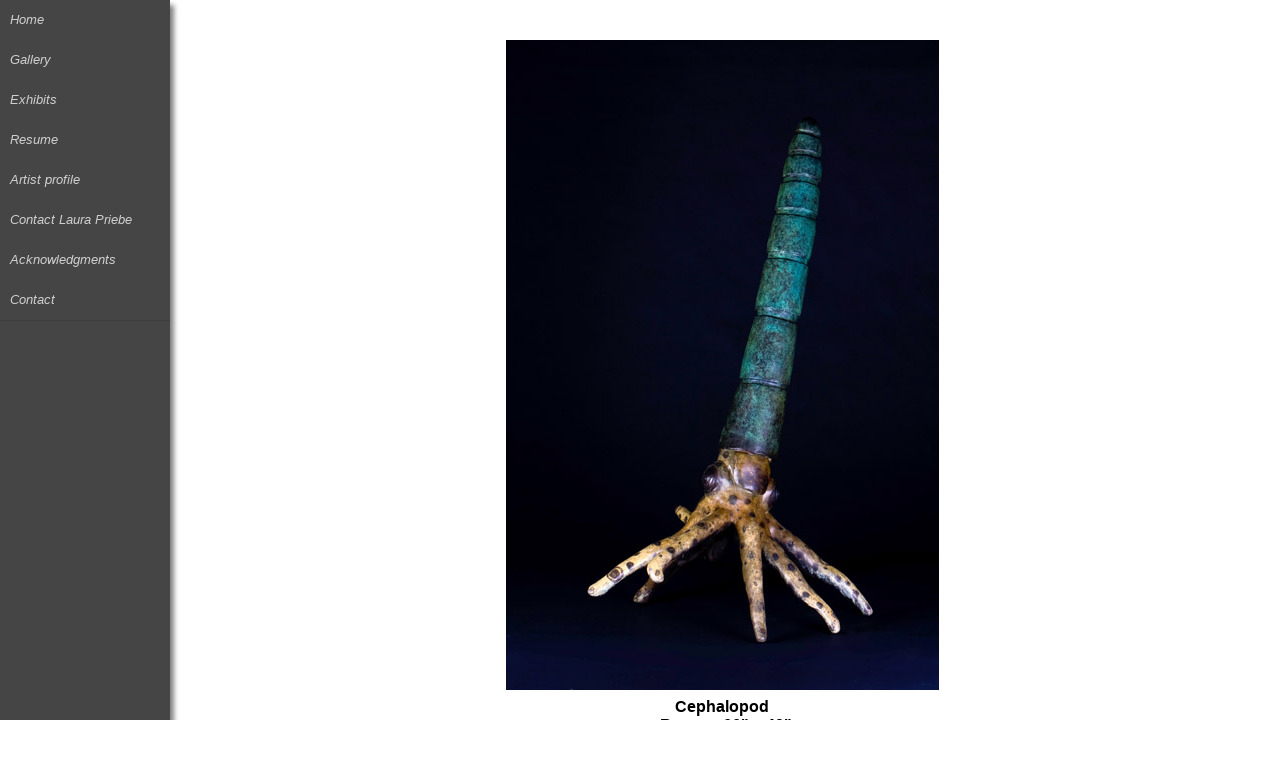

--- FILE ---
content_type: text/html; charset=UTF-8
request_url: http://priebe3d-art.com/public/display_images.php?u_id=2&user_id=206&
body_size: 11267
content:
<!DOCTYPE HTML PUBLIC "-//W3C//DTD HTML 4.01 Transitional//EN" "http://www.w3.org/TR/html4/loose.dtd">
<!doctype html>
<html lang="en">
<head prefix="og: http://ogp.me/ns# fb: http://ogp.me/ns/fb#
                  article: http://ogp.me/ns/article#" />
                                    
<script type="text/javascript">
document.onkeyup = function(e) { // key pressed
    if(document.activeElement.nodeName === "INPUT"
    || document.activeElement.nodeName === "TEXTAREA") {
        return; // abort if focusing input box
    }

    var elems = document.getElementsByTagName("link"),
        links = {};

    for(var i = 0; i < elems.length; i++) { // filter link elements
        var elem = elems[i];
        if(elem.rel === "prev") { // add prev to links object
            links.prev = elem;
        } else if(elem.rel === "next") { // ad next to links object
            links.next = elem;
        }
    }

    if(e.keyCode === 37) { // left key
        location.href = links.prev.href;
    } else if(e.keyCode === 39) { // right key
        location.href = links.next.href;
    }
};
</script>
<title>Sculptures by Laura Priebe: Cephalopod</title>
  <meta property="og:title" content="Cephalopod"/>
<meta property="og:type" content="article"/>
<meta property="og:description" content="The straight shelled nautilod cephalopods 
identify the specific Silurian period of earth's
ocean reef history.  The straight shell allowed the squid-
like predator to swim at great speeds, although limited
its maneuverability."/>
<meta property="og:site_name" content="Sculptures by Laura Priebe"/>
<meta property="og:url" content="http://priebe3d-art.com/public/display_images.php?u_id=2&user_id=206&" />
<meta property="og:image" content="" />
<meta name="keywords" content="fine art, art, sculpture, bronze, silurian, Laura Priebe, state fossil, garden, fossil, 
cephalopod, trilobite, eurypterid, coral, brachiopod, shell, Hartung Park, Wisconsin, Kentucky, New York, Miss">
<meta name="description" content="Fine art by Laura Priebe...">
<meta http-equiv="Content-Type" content="text/html; charset=iso-8859-1">
<!-- InstanceBeginEditable name="head" --><!-- InstanceEndEditable -->




    <meta charset="utf-8">
    <meta name="viewport" content="width=device-width, initial-scale=1.0">

    

    
        <!-- Global site tag (gtag.js) - Google Analytics -->
<script async src="https://www.googletagmanager.com/gtag/js?id=UA-210595135-1">
</script>
<script>
  window.dataLayer = window.dataLayer || [];
  function gtag(){dataLayer.push(arguments);}
  gtag('js', new Date());

  gtag('config', 'UA-210595135-1');
</script>
    

    <link rel="stylesheet" href="../pure_css/pure-min.css">
    <link rel="stylesheet" href="../includes/pure_side_menu.css">


<script type="text/javascript" src="../includes/anylinkcssmenu.js">


/***********************************************
* AnyLink CSS Menu script v2.0- � Dynamic Drive DHTML code library (www.dynamicdrive.com)
* This notice MUST stay intact for legal use
* Visit Project Page at http://www.dynamicdrive.com/dynamicindex1/anylinkcss.htm for full source code
***********************************************/

</script>
<style type="text/css"><!--
/* ######### CSS for drop down menus (http://www.dynamicdrive.com/dynamicindex1/anylinkcss.htm) ######### */
.selectedanchor{ /*CSS class that gets added to the currently selected anchor link (assuming it's a text link)*/
background: #464545;
}

.pad_left {
	padding-left: 6px;
}
.warning {
	font-style: italic;
	color: #FF0000;
	/*font-size: small;*/
}
#menu {
	background:#464545;
}

.small {
	/*font-style: italic;
	color: #FF0000;*/
	font-size: small;
}
.addthis_toolbox {
padding-top: 2em;
padding-bottom: 1em;
}



/* ######### Default class for drop down menus ######### */

.anylinkcss{
/*position: absolute;*/
position: fixed;
left: 0;
top: 0;
visibility: hidden;
border: 1px solid black;
border-bottom-width: 0;
line-height: 18px;
z-index: 100; /* zIndex should be greater than that of shadow's below */
background: #464545;
width: 180px; /* default width for menu */
}

.anylinkcss ul{
margin: 0;
padding: 0;
list-style-type: none;
}

.anylinkcss ul li a{
width: 100%;
display: block;
/*text-indent: 3px;*/
border-bottom: 1px solid black;
padding: 1px 0;
text-decoration: none;
//font-weight: bold;
text-indent: 5px;
}

.anylinkcss A:link {color: #cfcecd;  font-size: small;  font-style: italic;  text_align: right; }
.anylinkcss A:visited {color: #cfcecd;  font-size: small;  font-style: italic;  text_align: right; }
.anylinkcss A:active {color: #663300;  font-size: small;  font-style: italic;  text_align: right;  }

.anylinkcss a:hover{ /*hover background color*/
background: #464545;
color: #cfcecd;
}

/* ######### Alternate multi-column class for drop down menus ######### */


.anylinkcsscols{
/*position: absolute;*/
position: fixed;
left: 0;
top: 0;
visibility: hidden;
border: 1px solid black;
padding: 10px;
font: normal 12px Verdana;
z-index: 100; /*zIndex should be greater than that of shadow's below*/
background: #DEFFCA;
}

.anylinkcsscols .column{
width: 130px;
float: left;
}

.anylinkcsscols .column ul{
margin: 0;
padding: 0;
list-style-type: none;
}

.anylinkcsscols li{
padding-bottom: 3px;
}

/* ######### class for shadow DIV ######### */


.anylinkshadow{ /*CSS for shadow. Keep this as is */
/*position: absolute;*/
position: fixed;
left: 0;
top: 0;
z-index: 99; /*zIndex for shadow*/
background: black;
visibility: hidden;
}	
/* ######### end CSS for drop down menus ######### */


/* ##### CSS for google translate wiget to make it fit ##### */
.goog-te-gadget { 
	font-size: 10px !important;
}
.goog-te-gadget img {
	width: 41px !important;
}
.goog-logo-link {
	font-size: 11px !important;
}
/* ##### end CSS for google translate wiget  ##### */
--></style> 
<script type="text/javascript">

//anylinkcssmenu.init("menu_anchors_class") ////Pass in the CSS class of anchor links (that contain a sub menu)
anylinkcssmenu.init("anchorclass")
</script>

<div id="fb-root"></div>
<script>(function(d, s, id) {
  var js, fjs = d.getElementsByTagName(s)[0];
  if (d.getElementById(id)) return;
  js = d.createElement(s); js.id = id;
  js.src = "//connect.facebook.net/en_US/all.js#xfbml=1";
  fjs.parentNode.insertBefore(js, fjs);
}(document, 'script', 'facebook-jssdk'));</script>


<script language="JavaScript">
<!--

function changelayer_vis(newvis, newvis2){   
      if(document.layers){            
 //thisbrowser="NN4";             
document.layers["fred"].visibility=newvis;  
document.layers["wilma"].visibility=newvis2;        
}         
if(document.all){ 
            //thisbrowser="ie"          
   document.all.fred.style.visibility=newvis; 
   document.all.wilma.style.visibility=newvis2; 
       }        
 if(!document.all && document.getElementById){        
     //thisbrowser="NN6";          
   document.getElementById("fred").style.visibility=newvis;
   document.getElementById("wilma").style.visibility=newvis2;           
 }
 }
 
function MM_reloadPage(init) {  //reloads the window if Nav4 resized
  if (init==true) with (navigator) {if ((appName=="Netscape")&&(parseInt(appVersion)==4)) {
    document.MM_pgW=innerWidth; document.MM_pgH=innerHeight; onresize=MM_reloadPage; }}
  else if (innerWidth!=document.MM_pgW || innerHeight!=document.MM_pgH) location.reload();
}
MM_reloadPage(true);



function fapbkg(obj, fapbkg) { //
	obj.style.background=fapbkg
}


function popUp(URL) {
day = new Date();
id = day.getTime();
eval("page" + id + " = window.open(URL, '" + id + "', 'toolbar=0,scrollbars=0,location=0,statusbar=0,menubar=0,resizable=0,width=300,height=350');");

}

function openScript(url, width, height) {
        var Win = window.open(url,"openScript",'width=' + width + ',height=' + height + ',resizable=yes,scrollbars=yes,menubar=yes,status=no' );
}


//-->
</script>

<style type="text/css"><!--#menucontainer {
    margin: 20px;
    height: 30px;
    
    text-align: justify;
    -ms-text-justify: distribute-all-lines;
    text-justify: distribute-all-lines;
    
    /* just for demo */
    min-width: 1200px;
}

#menucontainer > div {
    width: 80px;
    height: 30px;
    vertical-align: top;
    display: inline-block;
    *display: inline;
    zoom: 1
}
#menucontainer:after {
    content: '';
    width: 100%;
    display: inline-block;
    font-size: 0;
    line-height: 0
}
iframe {
    align-items: center;
	margin: 0 auto;
	display:block;
}
/* ######### Fine Art Post Specific CSS ######### */
.parent {
 display: flex;
 justify-content: center;
}

/*        * { 
            margin: auto; 
        } 
*/
          
        .lgShadow { 
            box-shadow: 4px 5px 5px grey;
        } 
 
          
.menu_space {
    padding-left: 15px;
    padding-right: 15px;
}         
 .horiz_centered {

}
.horiz_wrapper {
    display: flex;
    justify-content: center;

}
 
.centered-element {
  margin: 0;
  position: absolute;
  top: 50%;
  transform: translateY(-50%);
 
  margin: 0;
  position: absolute;
  top: 50%;
  transform: translateY(-50%);
}
.longtext {
	text-align: left;
	padding-right: 1em;
	overflow-wrap: break-word;
	margin-bottom: 20px;
}
.recordcount {
	font-size: 1.2em;
	padding-bottom: 20px;
}
.fapcontent { 
padding-bottom: 20px;
} 
.fore {color:#cfcecd}
.fore A:link {color: #cfcecd;  font-size: small;  font-style: italic;  text_align: right; }
.fore A:visited {color: #cfcecd;  font-size: small;  font-style: italic;  text_align: right; }
.fore A:active {color: #663300;  font-size: small;  font-style: italic;  text_align: right;  }
.fore A:hover {color: #cfcecd;  font-size: small;  font-style: italic;  text_align: right; }

.back { 
COLOR: #000000;
 text-align:left;
 } 
.back a { COLOR: #0000FF;  font-size: small;  font-style: italic;  text_align: right;  } 
.back a:visited { COLOR:#6633CC }
.back a:active {color: #663300 }
.back a:hover { COLOR:  }


h1,h2,h3,h4 {margin:0;}  .sendright {
text-align: right;
float:right;
} 
.txtleft {
text-align: left;
} 


.previous {
  display: flex; 
  align-items: center;

} 




.fapstyle { margin: 0;
 padding: 0;

background-color:#FFFFFF;
font-family: Arial, Helvetica, sans-serif;


background-repeat: repeat-y;  

}


.introstyle {  font-size: small;  } 

@media screen and (min-width:100px) and (max-width:767px) {
	.fapstyle {
		background-image:none;
	}
}
 
	
p.fapcontentstyle { 
text-indent: 2em;
}





.linkstyle {;  font-size: small;  font-style: italic;  text_align: right;  }
.introstyle {
	text-align: left;
}

.bottom_aligner {
    display: inline-block;
    height: 100%;
    vertical-align: bottom;
    /*width: 0px;*/
}


.thumbformat {
	font-size: medium;
	font-style: normal;
	font-weight: bold;
	color: #FF0000;
}

.submenu {
	margin-top: -38px;
	
}
.imtitlestyle {
	overflow-wrap: break-word;
	letter-spacing:normal
}



    .clear {  
    clear:both;  
    }  
      
    #wrapper {  
     width:480px;  
     margin:0px auto;  
     padding:15px 0px;  
    }  
      
    .comment {  
     padding:5px;  
     border:1px solid #464545;  
     margin-top:15px;  
     list-style:none;  
    }  
      
    .aut {  
     font-weight:bold;  
    }  
      
    .timestamp {  
     font-size:85%;  
     float:rightright;  
    }  
      
    #comment_form {  
     margin-top:15px;  
    }  
      
    #comment_form input {  
     font-size:1.2em;  
     margin:0 0 10px;  
     padding:3px;  
     display:block;  
     width:100%;  
    }  
      
.newboxes {
    display: none;
}

      
    #comment_body {  
     display:block;  
     width:100%;  
     height:150px;  
    }  
      
    #submit_button {  
     text-align:center;   
     clear:both;  
    } 
    





.shadow { /* modified to put border color here with white outline rather than wrapper */
	padding: 0px;
	}


.imagecapt {
    text-align: center;
    margin-top: 1em;
    /* height: 2em; */
    margin-bottom: .5em;
}
.alignbottom {
 // position: absolute;
  //top: 50%;
  //transform: translateY(-50%);
}
.alignbottomcontainer {
  //position: relative;
}
.aligncenter {
    display: inline-block;
    margin-left: auto;
    margin-right: auto; 
    //width: 6em;
}
.wrapper { /* border color is now in .shadow */
    /* background-color: ; */
    //display: inline-block;
    position: relative;
    line-height: 0;
    padding-right: px;
    margin-right: 1em;
    margin-left: 1em;
    
}
/*
img {
    height: 100px;
}
*/

.Aligner { /* on small screens wrap */
  display: flex;
  flex-wrap: nowrap;
  align-items: center;
  justify-content: center;
}
.Aligner img { /* on med screens im height */
  /* height: 200px; */
}
.sold_in_corner img {
	height: auto;
}

@media all and (max-width: 800px) {
 .Aligner {
    flex-wrap: wrap;
    /* When on medium sized screens, nowrap */
    
  }
  .Aligner img { /* on med screens im height */
   /*//height: 100%; */
}
}
.Align-center {
	justify-content: center;
}
.Aligner-item {
  max-width: 50%;
}

.Aligner-item--top {
  align-self: flex-start;
  letter-spacing:normal;
}

.Aligner-item--bottom {
  align-self: flex-end;
  letter-spacing:normal;
  padding: 1em;
}
.wrapper-flex { /* border color is now in .shadow */
    /* background-color: ; */
   /*display: inline-block;*/
    position: relative;
    /*line-height: 0; */
   /*padding-right: px; */
   /* margin-right: 1em; */
   /* margin-left: 1em;  removing these aligns better with content above */
    
}
.aligncenter2 {
    /*display: inline-block;
    //margin-left: auto;
    //margin-right: auto; 
    //width: 6em;*/
    width: 70%;
  margin: 10px auto;
  position: relative;
}
.wrapper2 {
    background-color: ;
    display: inline-block;
    position: relative;
    line-height: 0;
    padding-right: px;
    margin: 0px 0 0 -50px;
  	left: 50%;
   /* margin-right: 1em;
   // margin-left: 1em; */
    
}
.outside-div {
  display: table;
  width: 100%;
}
.inside-div {
  display: table-cell;
  text-align: center;
  vertical-align: bottom;
}
.menuwrapper {
    background-color: ;
    display: inline-block;
    position: relative;
    line-height: 0;
    margin-right: 1em;
    /*margin-left: 1em;*/
    margin-top: .5em;
   
    
}
.thumbofmainim {
    /*background-color: ; */
}
.badge {
    position: absolute;
    bottom: px;
    right: px;
}


.im-shadow  {
//background:white;
/*display:block;*/
	padding: 0px;
	}



.foreimage {	
	}
.texthighlight { margin: 0;
 padding: 0px;

background: #464545} .es {
	background-color: #FFFFFF;
	background-image: url(graphics/bkgv.gif);
	background-repeat: repeat-y;
	font-family: Arial, Helvetica, sans-serif;
	}
	

a:link {
text-decoration: none;
}
a:visited {
text-decoration: none;
}
	
.vmenu {
    line-height: 95%;
}	
	
		

--></style>

 
<script type="text/javascript">
var addthis_config = {
           services_compact: 'email, facebook, twitter, more',
           services_exclude: 'print' 
} 
</script>

<script type="text/javascript" src="../includes/jquery-1.11.0.min.js"></script>
<style>
#pup {
  position:absolute;
  z-index:200; /* aaaalways on top*/
  padding: 3px;
  margin-left: 10px;
  margin-top: 5px;
  /* width: 250px; */
  border: 1px solid black;
  background: #464545;
  text-align:center;
  }
.pup a:hover{ /*hover background color*/
background: #464545;
color: #cfcecd;
}
</style>

<script type="text/javascript">
/*
--------------------------------------------------------------------------
Code for link-hover text boxes
By Nicolas Honing
Usage: <a onmouseover="nhpup.popup('popup text' [, {'class': 'myclass', 'width': 300}])">a link</a>
The configuration dict with CSS class and width is optional - default is class .pup and width of 200px.
You can style the popup box via CSS, targeting its ID #pup.
You can escape " in the popup text with &quot;.
Tutorial and support at http://nicolashoening.de?twocents&nr=8
http://www.nicolashoening.de/?twocents&nr=8
--------------------------------------------------------------------------
*/

nhpup = {

    pup: null, // This is out popup box, represented by a div
    identifier: "pup", // Name of ID and class of the popup box
    minMargin: 15, // Set how much minimal space there should be (in pixels)
                    // between the popup and everything else (borders, mouse)
    //default_width: 200, // Will be set to width from css in document.ready
    move: false, // Move it around with the mouse? we are only ready for that when the mouse event is set up.
                   // Besides, having this turned off intially is resource-friendly.

    /*
Write message, show popup w/ custom width if necessary,
make sure it disappears on mouseout
*/
    popup: function(p_msg, p_config)
    {
        // do track mouse moves and update position
        this.move = true;
        // restore defaults
        this.pup.removeClass()
                .addClass(this.identifier)
                .width(this.default_width);

        // custom configuration
        if (typeof p_config != 'undefined') {
            if ('class' in p_config) {
                this.pup.addClass(p_config['class']);
            }
            if ('width' in p_config) {
                this.pup.width(p_config['width']);
            }
        }

        // Write content and display
        this.pup.html(p_msg).show();

        // Make sure popup goes away on mouse out and we stop the constant
        // positioning on mouse moves.
        // The event obj needs to be gotten from the virtual
        // caller, since we use onmouseover='nhpup.popup(p_msg)'
        var t = this.getTarget(arguments.callee.caller.arguments[0]);
        $(t).unbind('mouseout').bind('mouseout',
            function(e){
                nhpup.pup.hide();
                nhpup.move = false;
            }
        );
    },

    // set the target element position
    setElementPos: function(x, y)
    {
        // Call nudge to avoid edge overflow. Important tweak: x+10, because if
        // the popup is where the mouse is, the hoverOver/hoverOut events flicker
        var x_y = this.nudge(x + 10, y);
        // remember: the popup is still hidden
        this.pup.css('top', x_y[1] + 'px')
                .css('left', x_y[0] + 'px');
    },

    /* Avoid edge overflow */
    nudge: function(x,y)
    {
        var win = $(window);

        // When the mouse is too far on the right, put window to the left
        var xtreme = $(document).scrollLeft() + win.width() - this.pup.width() - this.minMargin;
        if(x > xtreme) {
            x -= this.pup.width() + 2 * this.minMargin;
        }
        x = this.max(x, 0);

        // When the mouse is too far down, move window up
        if((y + this.pup.height()) > (win.height() + $(document).scrollTop())) {
            y -= this.pup.height() + this.minMargin;
        }

        return [ x, y ];
    },

    /* custom max */
    max: function(a,b)
    {
        if (a>b) return a;
        else return b;
    },

    /*
Get the target (element) of an event.
Inspired by quirksmode
*/
    getTarget: function(e)
    {
        var targ;
        if (!e) var e = window.event;
        if (e.target) targ = e.target;
        else if (e.srcElement) targ = e.srcElement;
        if (targ.nodeType == 3) // defeat Safari bug
            targ = targ.parentNode;
        return targ;
    }

};


/* Prepare popup and define the mouseover callback */
jQuery(document).ready(function(){
    // create default popup on the page
    $('body').append('<div id="' + nhpup.identifier + '" class="' + nhpup.identifier + '" style="position:abolute; display:none; z-index:200;"></div>');
    nhpup.pup = $('#' + nhpup.identifier);

    // set dynamic coords when the mouse moves
    $(document).mousemove(function(e){
        if (nhpup.move){
            nhpup.setElementPos(e.pageX, e.pageY);
        }
    });
});
</script>
<style>
.custom-wrapper {
    background-color: #ffd390;
    margin-bottom: 1em;
    -webkit-font-smoothing: antialiased;
    height: 2.1em;
    overflow: hidden;
    -webkit-transition: height 0.5s;
    -moz-transition: height 0.5s;
    -ms-transition: height 0.5s;
    transition: height 0.5s;
}

.custom-wrapper.open {
    height: 14em;
}

.custom-menu-3 {
    text-align: right;
}

.custom-toggle {
    width: 34px;
    height: 34px;
    display: block;
    position: absolute;
    top: 0;
    right: 0;
    display: none;
}

.custom-toggle .bar {
    background-color: #777;
    display: block;
    width: 20px;
    height: 2px;
    border-radius: 100px;
    position: absolute;
    top: 18px;
    right: 7px;
    -webkit-transition: all 0.5s;
    -moz-transition: all 0.5s;
    -ms-transition: all 0.5s;
    transition: all 0.5s;
}

.custom-toggle .bar:first-child {
    -webkit-transform: translateY(-6px);
    -moz-transform: translateY(-6px);
    -ms-transform: translateY(-6px);
    transform: translateY(-6px);
}

.custom-toggle.x .bar {
    -webkit-transform: rotate(45deg);
    -moz-transform: rotate(45deg);
    -ms-transform: rotate(45deg);
    transform: rotate(45deg);
}

.custom-toggle.x .bar:first-child {
    -webkit-transform: rotate(-45deg);
    -moz-transform: rotate(-45deg);
    -ms-transform: rotate(-45deg);
    transform: rotate(-45deg);
}

@media (max-width: 47.999em) {

    .custom-menu-3 {
        text-align: left;
    }

    .custom-toggle {
        display: block;
    }

}
</style>
<script>
(function (window, document) {
var menu = document.getElementById('menu'),
    WINDOW_CHANGE_EVENT = ('onorientationchange' in window) ? 'orientationchange':'resize';

function toggleHorizontal() {
    [].forEach.call(
        document.getElementById('menu').querySelectorAll('.custom-can-transform'),
        function(el){
            el.classList.toggle('pure-menu-horizontal');
        }
    );
};

function toggleMenu() {
    // set timeout so that the panel has a chance to roll up
    // before the menu switches states
    if (menu.classList.contains('open')) {
        setTimeout(toggleHorizontal, 500);
    }
    else {
        toggleHorizontal();
    }
    menu.classList.toggle('open');
    document.getElementById('toggle').classList.toggle('x');
};

function closeMenu() {
    if (menu.classList.contains('open')) {
        toggleMenu();
    }
}

document.getElementById('toggle').addEventListener('click', function (e) {
    toggleMenu();
});

window.addEventListener(WINDOW_CHANGE_EVENT, closeMenu);
})(this, this.document);

</script>
<style> .custom-wrapper {
    background-color: #ffd390;
    margin-bottom: 1em;
    -webkit-font-smoothing: antialiased;
    height: 2.1em;
    overflow: hidden;
    -webkit-transition: height 0.5s;
    -moz-transition: height 0.5s;
    -ms-transition: height 0.5s;
    transition: height 0.5s;
}

.custom-wrapper.open {
    height: 14em;
}

.custom-menu-3 {
    text-align: right;
}

.custom-toggle {
    width: 34px;
    height: 34px;
    display: block;
    position: absolute;
    top: 0;
    right: 0;
    display: none;
}

.custom-toggle .bar {
    background-color: #777;
    display: block;
    width: 20px;
    height: 2px;
    border-radius: 100px;
    position: absolute;
    top: 18px;
    right: 7px;
    -webkit-transition: all 0.5s;
    -moz-transition: all 0.5s;
    -ms-transition: all 0.5s;
    transition: all 0.5s;
}

.custom-toggle .bar:first-child {
    -webkit-transform: translateY(-6px);
    -moz-transform: translateY(-6px);
    -ms-transform: translateY(-6px);
    transform: translateY(-6px);
}

.custom-toggle.x .bar {
    -webkit-transform: rotate(45deg);
    -moz-transform: rotate(45deg);
    -ms-transform: rotate(45deg);
    transform: rotate(45deg);
}

.custom-toggle.x .bar:first-child {
    -webkit-transform: rotate(-45deg);
    -moz-transform: rotate(-45deg);
    -ms-transform: rotate(-45deg);
    transform: rotate(-45deg);
}

@media (max-width: 47.999em) {

    .custom-menu-3 {
        text-align: left;
    }

    .custom-toggle {
        display: block;
    }

}
</style> <link data-rh="true" rel="stylesheet" href="../pure_css/images.css"> 
<link rel="stylesheet" href="../pure_css/pure-min.css">
<link rel="stylesheet" href="../pure_css/grids-responsive-min.css">
<link rel="stylesheet" href="../pure_css/hidden.css">
 <link rel="stylesheet" href="../pure_css/pricing.css">
  <!--[if lte IE 8]>
        <link rel="stylesheet" href="css/layouts/side-menu-old-ie.css">
    <![endif]-->
    <!--[if gt IE 8]><!-->
        <link rel="stylesheet" href="../pure_css/side-menu.css">

    <!--<![endif]-->
    
</head>
<body class="fapstyle navigation-with-keyboard" data-rh="class">

    
        
       


<div id="layout" class="fapstyle" style="margin-right: 6px;">
    <!-- Menu toggle -->
    <a href="#menu" id="menuLink" class="menu-link">
        <!-- Hamburger icon -->
        <span></span>
    </a>
    
<div id="menu" class="lgShadow fore">
	<div class="pure-menu" class="lgShadow fore">
					    	
 
<!-- dropdown version -->





<div id="menumain"  width:140px; z-index:5; visibility: visible; height: 430px;"> 
<table width="144" border="0" cellspacing="2" cellpadding="3" style="margin-left: 10px;">


					
		



<!-- start loop -->
 
<tr>
<td height="40" >
<td>
 
 

 

<!--  main menu  item - parent =0 last =   0 -->
<span >
<a  href="../index.php">Home</a>
</span>
</td>
</tr>
  




<!-- start loop -->
 
<tr>
<td height="40" >
<td>
 
 

 

<!--  main menu (with sub)  item - parent =0 last =   0 -->

		<span></span>
	<div class="pure-hidden-xs pure-hidden-sm pure-hidden-md pure-u-lg-1">
		<span >
		<a  href="view_all.php" class="anchorclass" rel="submenu10v" rev="lr">Gallery</a>    
		</span>
		<span></span>
	</div>
	<div class="pure-u-xs-1 pureu-sm-1 pureu-md-1 pure-hidden-lg pure-hidden-xl pure-hidden-xxl">
	<!--  main menu (with sub) link goes to list of parent plus submenu items -->
		<span >
							
							<a href="list.php?parent=10">Gallery</a>
									
		    
		</span>
	</div>
	




<!-- start loop -->
<!-- first submenu item - parent =10 last =   0 -->

<div id="submenu10v" class="anylinkcss" style="z-index: 2000;">
<ul>
<li><a  href="view_exhibit.php?user_id=206">Silurian Sculptures</a></li>





<!-- start loop -->
<li><a  href="view_exhibit.php?user_id=214">Wave Series</a></li>




<!-- start loop -->
<!-- end of submenu - parent =0 last =   10 -->
</ul>
</div>
</td>
</tr>	
						 
 
<tr>
<td height="40" >
<td>
 
 

 

<!--  main menu (with sub)  item - parent =0 last =   10 -->

			<span >
		<a  href="list.php?user_id=5" class="anchorclass" rel="submenu5v" rev="lr">Exhibits</a>    
		</span>	
	




<!-- start loop -->
<!-- first submenu item - parent =5 last =   0 -->

<div id="submenu5v" class="anylinkcss" style="z-index: 2000;">
<ul>
<li><a  href="view_exhibit.php?user_id=207">Early Works</a></li>





<!-- start loop -->
<li><a  href="view_text.php?user_id=4">Hartung Park, Seven Silurian Aquatic Creatures</a></li>




<!-- start loop -->
<li><a  href="view_exhibit.php?user_id=215">Clay Construction</a></li>




<!-- start loop -->
<!-- end of submenu - parent =0 last =   5 -->
</ul>
</div>
</td>
</tr>	
						 
 
<tr>
<td height="40" >
<td>
 
 

 

<!--  main menu  item - parent =0 last =   5 -->
<span >
<a  href="view_text.php?user_id=2">Resume</a>
</span>
</td>
</tr>
  




<!-- start loop -->
 
<tr>
<td height="40" >
<td>
 
 

 

<!--  main menu  item - parent =0 last =   0 -->
<span >
<a  href="view_artist.php?user_id=1">Artist profile</a>
</span>
</td>
</tr>
  




<!-- start loop -->
 
<tr>
<td height="40" >
<td>
 
 

 

<!--  main menu  item - parent =0 last =   0 -->
<span >
<a  href="contact.php">Contact Laura Priebe</a>
</span>
</td>
</tr>
  




<!-- start loop -->
 
<tr>
<td height="40" >
<td>
 
 

 

<!--  main menu  item - parent =0 last =   0 -->
<span >
<a  href="view_text.php?user_id=7">Acknowledgments</a>
</span>
</td>
</tr>
  




<!-- start loop -->
 
<tr>
<td height="40" >
<td>
 
 

 

<!--  main menu  item - parent =0 last =   0 -->
<span >
<a  href="view_text.php?user_id=8">Contact</a>
</span>
</td>
</tr>
  


<!-- close up table for menu - parent = last =   0 -->


</table>




</div>


 	</div>
</div>
<div id="header_2023" style="max-width: 1200px;" class="back">
	<!-- 888888   --><!-- end <div class="pure-u-1-> --> </div>     
 
				 				    <div id="main" class="back">
        

       <div class="fapcontent content" style="padding-bottom: 20px; padding-top: 20px;">
<!-- fapcontent can format as shadow box -->
        						 
			<div class="pure-g">
			<div id="main image" class="pure-u-1">
												<div class="parent" >
					<img class="pure-img-responsive im-shadow" src="http://www.fineartpost.com/albums/album980/Cephalopod_5469.jpg"  alt="Cephalopod" border="0">
					</div>
					
 
        <table id="image_info2014" width="100%" class="back">
         
         
          <tr> 
            <td colspan="2" align='center'>
            	<strong class="titlestyle">
            		<div class="imtitlestyle">
            			Cephalopod            			
            			             
            <div class="imageinfostyle">
				, Bronze, 66"						x 
						40"				
									            </div>
            
            		</div>
            	</strong>
           
          	</td>
          </tr>
          <tr> 
            <td align="center" colspan="2">
                              			   <div class="imageinfostyle">
			   by Laura Priebe			   </div>
			   <br>
			     
			  
			  
			   </td>
          </tr>
                                       
                       
        </table>
 			<!-- END tr3 main image-  --></div class="">
			<!-- END tr3-pure-g  --></div class="pure-g">
			<div class="pure-g">
			<div id="text" class="pure-u-1">
							<div class="contentstyle" >
					 <div class="longtext" style="text-align: center;">The straight shelled nautilod cephalopods <br />
identify the specific Silurian period of earth's<br />
ocean reef history.  The straight shell allowed the squid-<br />
like predator to swim at great speeds, although limited<br />
its maneuverability. </div>
					</div r> 			<!-- END tr5 text-  --></div class="">
			<!-- END tr5-pure-g  --></div class="pure-g">
			<div class="pure-g">
			<div id="next prev thumbs" class="pure-u-1">
		<div class="horiz_wrapper">
<div class="horiz_centered">
						<br><hr  COLOR="#000000" NOSHADE> 
			<div class="pure-g"> 
				<div class="pure-u-2-24">
										<a id="prevlink" href="display_images.php?u_id=1&amp;user_id=206&amp;">
					<img class="pure-img-responsive" src="../graphics/np_previous_sm_grey.png">
					</a>
									
				</div s>
			

		 
		

<div class="pure-u-4-24">
	<div class="Aligner-item--bottom">

				<!--  pullim5	-->
				<a href="display_images.php?user_id=206&&amp;user_id=206&u_id=49" >
						
				

						<div class="parent"  >
							<img class="pure-img-responsive shadow" src="http://www.fineartpost.com/albums/album980/IMG_2179.micro.jpg"   alt="Cephalopod Critter">
						</div>

				
										
									</a>
		

	</div>
</div>


 	
 		   
		  
				 
		
		

<div class="pure-u-4-24">
	<div class="Aligner-item--bottom">

				<!--  pullim5	-->
				<a href="display_images.php?user_id=206&&amp;user_id=206&u_id=1" >
						
				

						<div class="parent"  >
							<img class="pure-img-responsive shadow" src="http://www.fineartpost.com/albums/album980/Brachiopod_5442.micro.jpg"   alt="Brachiopod">
						</div>

				
										
									</a>
		

	</div>
</div>


 	
 		   
		  
				 
		
		

<div class="pure-u-4-24">
	<div class="Aligner-item--bottom">

				<!--  pullim5A	thumb of main im -->
						
				

						<div class="parent">
							<img class="center pure-img-responsive shadow" style="background-color: #464545; border-style: dotted;" src="http://www.fineartpost.com/albums/album980/Cephalopod_5469.micro.jpg"   alt="Cephalopod">
						</div>

				
										
							

	</div>
</div>


 	
 		   
		  
				 
		
		

<div class="pure-u-4-24">
	<div class="Aligner-item--bottom">

				<!--  pullim5	-->
				<a href="display_images.php?user_id=206&&amp;user_id=206&u_id=3" >
						
				

						<div class="parent"  >
							<img class="pure-img-responsive shadow" src="http://www.fineartpost.com/albums/album980/Crinoid_5451.micro.jpg"   alt="Crinoid">
						</div>

				
										
									</a>
		

	</div>
</div>


 	
 		   
		  
				 
		
		

<div class="pure-u-4-24">
	<div class="Aligner-item--bottom">

				<!--  pullim5	-->
				<a href="display_images.php?user_id=206&&amp;user_id=206&u_id=5" >
						
				

						<div class="parent"  >
							<img class="pure-img-responsive shadow" src="http://www.fineartpost.com/albums/album980/Moroccan_Trilobite_5447.micro.jpg"   alt="Moroccan Trilobite">
						</div>

				
										
									</a>
		

	</div>
</div>


 	
 		   
		  
				 
			 			
              			
	 			
	 		
					 									
							
					 									
							
					 									
							
					 									
							
					 									
							
							
				<div class="pure-u-2-24">
										<a id="nextlink" href="display_images.php?u_id=3&amp;user_id=206&amp;">
					<img class="pure-img-responsive" src="../graphics/np_next_sm_grey.png">
					</a>
									
				</div t>
			</div u>		
				 			<!-- END tr6 next prev thumbs-  --></div class="">
			<!-- END tr6-pure-g  --></div class="pure-g">
	<!-- 888888   --><!-- end <div class="pure-u-1-> --> </div cc>     
	<!-- 999999   --><!-- end <div class="pure-g"> --> </div dd> 










</div>
				 
</div> 
      <div class="back" id="footer_2023" style="max-width: 1200px;">
			<div class="pure-g">
			<div id="menu_bottom" class="pure-u-1">
		
      		<div style="padding: 12px;">
      						
 
<!-- dropdown version -->





<div id="horz_menu" style="text-align:center;position:z-index:4;">

					
		



<!-- start loop -->
<br>
<!--  main menu  item - parent =0 last =   0 -->
<span >
<a  href="../index.php">Home</a>
</span>
  




<!-- start loop -->
| 
<!--  main menu (with sub)  item - parent =0 last =   0 -->

			<span >
		<a  href="view_all.php" class="anchorclass" rel="submenu10f" >Gallery</a>    
		</span>	
	




<!-- start loop -->
<!-- first submenu item - parent =10 last =   0 -->

<div id="submenu10f" class="anylinkcss" style="z-index: 2000;">
<ul>
<li><a  href="view_exhibit.php?user_id=206">Silurian Sculptures</a></li>





<!-- start loop -->
<li><a  href="view_exhibit.php?user_id=214">Wave Series</a></li>




<!-- start loop -->
<!-- end of submenu - parent =0 last =   10 -->
</ul>
</div>
						 
| 
<!--  main menu (with sub)  item - parent =0 last =   10 -->

			<span >
		<a  href="list.php?user_id=5" class="anchorclass" rel="submenu5f" >Exhibits</a>    
		</span>	
	




<!-- start loop -->
<!-- first submenu item - parent =5 last =   0 -->

<div id="submenu5f" class="anylinkcss" style="z-index: 2000;">
<ul>
<li><a  href="view_exhibit.php?user_id=207">Early Works</a></li>





<!-- start loop -->
<li><a  href="view_text.php?user_id=4">Hartung Park, Seven Silurian Aquatic Creatures</a></li>




<!-- start loop -->
<li><a  href="view_exhibit.php?user_id=215">Clay Construction</a></li>




<!-- start loop -->
<!-- end of submenu - parent =0 last =   5 -->
</ul>
</div>
						 
| 
<!--  main menu  item - parent =0 last =   5 -->
<span >
<a  href="view_text.php?user_id=2">Resume</a>
</span>
  




<!-- start loop -->
| 
<!--  main menu  item - parent =0 last =   0 -->
<span >
<a  href="view_artist.php?user_id=1">Artist profile</a>
</span>
  




<!-- start loop -->
| 
<!--  main menu  item - parent =0 last =   0 -->
<span >
<a  href="contact.php">Contact Laura Priebe</a>
</span>
  




<!-- start loop -->
| 
<!--  main menu  item - parent =0 last =   0 -->
<span >
<a  href="view_text.php?user_id=7">Acknowledgments</a>
</span>
  




<!-- start loop -->
| 
<!--  main menu  item - parent =0 last =   0 -->
<span >
<a  href="view_text.php?user_id=8">Contact</a>
</span>
  


<!-- close up table for menu - parent = last =   0 -->




</div>


 			</div>

			
 							<!-- END tr3 menu_bottom-  --></div class="">
			<!-- END tr3-pure-g  --></div class="pure-g">
			<div class="pure-g">
			<div id="blurb" class="pure-u-1">
		      
      	<div class="introstyle" style="text-align:center"> Fine art by Laura Priebe
262-923-0558
 </div>
     			
							<!-- END tr3.5 blurb-  --></div class="">
			<!-- END tr3.5-pure-g  --></div class="pure-g">
			<div class="pure-g">
			<div id="email" class="pure-u-1">
					<table border="0" align="center">
				<tr> 
            		<td >
      	<div id="email" style="position:z-index:4"> <a href="mailto:Email:  laurakpriebe@gmail.com">Email:  laurakpriebe@gmail.com</a> </div>
					</td>
				</tr>
			</table>
						<!-- END tr5 email-  --></div class="">
			<!-- END tr5-pure-g  --></div class="pure-g">
			<div class="pure-g">
			<div id="hr" class="pure-u-1">
						<hr  style="max-width: 1200px; width: 80%;" COLOR="#000000" NOSHADE> 
							<!-- END tr8 hr-  --></div class="">
			<!-- END tr8-pure-g  --></div class="pure-g">

<table border="0" align="center" class="back">

        <tr> 
		   
            <td align="right" valign="middle">
				<div id="fap_link" style="position:z-index:4">
				   <a href="http://www.fineartpost.com">Powered by FineArtPost</a>
				</div> 
             </td>
            <td>
				<div id="fap_globe" style="position:z-index:4"><a href="http://www.fineartpost.com">
												<img src="../graphics/dot_globe.gif" width="35" height="29" border="0" alt="FineArtPost.com">
											
					
					</a>
				</div>
            </td>
          
        </tr>
		
</table>
 </div>     
 
	

			 				
<script src="../includes/pure_ui.js"></script>

</body>
</html>

--- FILE ---
content_type: text/css
request_url: http://priebe3d-art.com/includes/pure_side_menu.css
body_size: 1639
content:
 body {
    /*color: #777;*/
}

.pure-img-responsive {
    max-width: 100%;
    height: auto;
}

/*
Add transition to containers so they can push in and out.
*/
#layout,
#menu,
.menu-link {
    -webkit-transition: all 0.2s ease-out;
    -moz-transition: all 0.2s ease-out;
    -ms-transition: all 0.2s ease-out;
    -o-transition: all 0.2s ease-out;
    transition: all 0.2s ease-out;
}

/*
This is the parent `<div>` that contains the menu and the content area.
*/
#layout {
    position: relative;
    left: 0;
    padding-left: 0;
}
    #layout.active #menu {
        left: 170px;
        width: 170px;
    }

    #layout.active .menu-link {
        left: 170px;
    }
/*
The content `<div>` is where all your content goes.
*/
.content {
    margin: 0 auto;
    padding: 0 2em;
    max-width: 800px;
    margin-bottom: 50px;
    /*line-height: 1.6em;*/
}

.header {
     margin: 0;
     color: #333;
     text-align: center;
     padding: 2.5em 2em 0;
     border-bottom: 1px solid #eee;
 }
    .header h1 {
        margin: 0.2em 0;
        font-size: 3em;
        font-weight: 300;
    }
     .header h2 {
        font-weight: 300;
        color: #ccc;
        padding: 0;
        margin-top: 0;
    }

.content-subhead {
    margin: 50px 0 20px 0;
    font-weight: 300;
    color: #888;
}



/*
The `#menu` `<div>` is the parent `<div>` that contains the `.pure-menu` that
appears on the left side of the page.
*/

#menu {
    margin-left: -170px; /* "#menu" width */
    width: 170px;
    position: fixed;
    top: 0;
    left: 0;
    bottom: 0;
    z-index: 1000; /* so the menu or its navicon stays above all content */
    /* background: #191818; */
    overflow-y: auto;
}
    /*
    All anchors inside the menu should be styled like this.
    */
    #menu a {
        /* color: #999; */
        border: none;
        /* padding: 0.6em 0 0.6em 0.6em; */
    }

    /*
    Remove all background/borders, since we are applying them to #menu.
    */
     #menu .pure-menu,
     #menu .pure-menu ul {
        border: none;
        background: transparent;
    }

    /*
    Add that light border to separate items into groups.
    */
    #menu .pure-menu ul,
    #menu .pure-menu .menu-item-divided {
        border-top: 1px solid #333;
    }
        /*
        Change color of the anchor links on hover/focus.
        */
        #menu .pure-menu li a:hover,
        #menu .pure-menu li a:focus {
            background: #333;
        }

    /*
    This styles the selected menu item `<li>`.
    */
    #menu .pure-menu-selected,
    #menu .pure-menu-heading {
        background: #1f8dd6;
    }
        /*
        This styles a link within a selected menu item `<li>`.
        */
        #menu .pure-menu-selected a {
            color: #fff;
        }

    /*
    This styles the menu heading.
    */
    #menu .pure-menu-heading {
        font-size: 70%;
        color: #fff;
        margin: 0;
    }

/* -- Dynamic Button For Responsive Menu -------------------------------------*/

/*
The button to open/close the Menu is custom-made and not part of Pure. Here's
how it works:
*/

/*
`.menu-link` represents the responsive menu toggle that shows/hides on
small screens.
*/
.menu-link {
    position: fixed;
    display: block; /* show this only on small screens */
    top: 0;
    left: 0; /* "#menu width" */
    background: #000;
    background: rgba(0,0,0,0.7);
    font-size: 10px; /* change this value to increase/decrease button size */
    z-index: 10;
    width: 2em;
    height: auto;
    padding: 2.1em 1.6em;
}

    .menu-link:hover,
    .menu-link:focus {
        background: #000;
    }

    .menu-link span {
        position: relative;
        display: block;
    }

    .menu-link span,
    .menu-link span:before,
    .menu-link span:after {
        background-color: #fff;
        pointer-events: none;
        width: 100%;
        height: 0.2em;
    }

        .menu-link span:before,
        .menu-link span:after {
            position: absolute;
            margin-top: -0.6em;
            content: " ";
        }

        .menu-link span:after {
            margin-top: 0.6em;
        }


/* -- Responsive Styles (Media Queries) ------------------------------------- */

/*
Hides the menu at `48em`, but modify this based on your app's needs.
*/
@media (min-width: 48em) {

    .header,
    .content {
        padding-left: 2em;
        padding-right: 2em;
    }

    #layout {
        padding-left: 170px; /* left col width "#menu" */
        left: 0;
    }
    #menu {
        left: 170px;
    }

    .menu-link {
        position: fixed;
        left: 170px;
        display: none;
    }

    #layout.active .menu-link {
        left: 170px;
    }
}

@media (max-width: 48em) {
    /* Only apply this when the window is small. Otherwise, the following
    case results in extra padding on the left:
        * Make the window small.
        * Tap the menu to trigger the active state.
        * Make the window large again.
    */
    #layout.active {
        position: relative;
        left: 170px;
    }
}


--- FILE ---
content_type: text/css
request_url: http://priebe3d-art.com/pure_css/images.css
body_size: 136
content:
.responsive{
  max-width:100%;
  max-height:100%;
}

.center{
  /*position: absolute;*/
  left: 50%; 
  transform: translateX(-50%);
}



--- FILE ---
content_type: text/css
request_url: http://priebe3d-art.com/pure_css/side-menu.css
body_size: 1858
content:
body {
   
}

.pure-img-responsive {
    max-width: 85%;
    height: auto;
  	/*left: 15%;*/
  	position: relative;
  	margin-bottom: .5em;
  	margin-top: .5em;
}

        .contentfloat {
        /*margin-left: 170px; */
    	}

/*
Add transition to containers so they can push in and out.
*/
#layout,
#menu,
.menu-link {
    -webkit-transition: all 0.2s ease-out;
    -moz-transition: all 0.2s ease-out;
    -ms-transition: all 0.2s ease-out;
    -o-transition: all 0.2s ease-out;
    transition: all 0.2s ease-out;
}

/*
This is the parent `<div>` that contains the menu and the content area.
*/
#layout {
    position: relative;
    padding-left: 0;
}
    #layout.active {
        position: relative;
        left: 170px;
    }
        #layout.active #menu {
            left: 170px;
            width: 170px;
        }

        #layout.active .menu-link {
            left: 170px;
        }
/*
The content `<div>` is where all your content goes.
*/
.content {
    margin: 12px;
    padding: 0 1em;
    max-width: 1200px;
    margin-bottom: 50px;
   /* line-height: 1.6em; */
}

.header {
     margin: 0;
     color: #333;
     text-align: center;
     padding: .2em .2em 0;
     border-bottom: 1px solid #eee;
 }
    .header h1 {
        margin: 0.2em 0;
        font-size: 3em;
        font-weight: 300;
    }
     .header h2 {
        font-weight: 300;
        color: #ccc;
        padding: 0;
        margin-top: 0;
    }

.content-subhead {
    margin: 50px 0 20px 0;
    font-weight: 300;
    color: #888;
}



/*
The `#menu` `<div>` is the parent `<div>` that contains the `.pure-menu` that
appears on the left side of the page.
*/

#menu {
    margin-left: -17.custom-display {
			/* To limit the menu width to 
			the content of the menu: */
			display: inline-block;
		}0px; /* "#menu" width */
    width: 170px;
    position: fixed;
    top: 0;
    left: 0;
    bottom: 0;
    z-index: 1000; /* so the menu or its navicon stays above all content */
    /*background: #191818;*/
    /*overflow-y: auto;*/
    -webkit-overflow-scrolling: touch;
}
    /*
    All anchors inside the menu should be styled like this.
    */
    #menu a {
        /* color: #999; */
        border: none;
       
        /* padding: 1em ; */
        /* margin: 1em; */
        
    }

    /*
    Remove all background/borders, since we are applying them to #menu.
    */
     #menu .pure-menu,
     #menu .pure-menu ul {
        border: none;
        background: transparent;
    }

    /*
    Add that light border to separate items into groups.
    */
    #menu .pure-menu ul,
    #menu .pure-menu .menu-item-divided {
        border-top: 1px solid #333;
    }
        /*
        Change color of the anchor links on hover/focus.
        */
        #menu .pure-menu li a:hover,
        #menu .pure-menu li a:focus {
            background: #333;
        }

    /*
    This styles the selected menu item `<li>`.
    */
    #menu .pure-menu-selected,
    #menu .pure-menu-heading {
        background: #1f8dd6;
    }
        /*
        This styles a link within a selected menu item `<li>`.
        */
        #menu .pure-menu-selected a {
            color: #fff;
        }

    /*
    This styles the menu heading.
    */
    #menu .pure-menu-heading {
        font-size: 110%;
        color: #fff;
        margin: 0;
    }

/* -- Dynamic Button For Responsive Menu -------------------------------------*/

/*
The button to open/close the Menu is custom-made and not part of Pure. Here's
how it works:
*/

/*
`.menu-link` represents the responsive menu toggle that shows/hides on
small screens.
*/
.menu-link {
    position: fixed;
    display: block; /* show this only on small screens */
    top: 0;
    left: 0; /* "#menu width" */
    background: #000;
    background: rgba(0,0,0,0.7);
    font-size: 10px; /* change this value to increase/decrease button size */
    z-index: 10;
    width: 2em;
    height: auto;
    padding: 2.1em 1.6em;
}

    .menu-link:hover,
    .menu-link:focus {
        background: #000;
    }

    .menu-link span {
        position: relative;
        display: block;
    }

    .menu-link span,
    .menu-link span:before,
    .menu-link span:after {
        background-color: #fff;
        width: 100%;
        height: 0.2em;
    }

        .menu-link span:before,
        .menu-link span:after {
            position: absolute;
            margin-top: -0.6em;
            content: " ";
        }

        .menu-link span:after {
            margin-top: 0.6em;
        }

/* -------- hidden divs----------- */
/* em pure-hidden values */

/* pure-hidden-xs */
@media screen and (max-width:35.438em) {
    .pure-visible-sm{display:none}
    .pure-visible-md{display:none}
    .pure-visible-lg{display:none}
    .pure-visible-xl{display:none}
    .pure-hidden-xs{display:none}
}
/* pure-hidden-sm */
@media screen and (min-width:35.5em) and (max-width:47.938em) {
    .pure-visible-xs{display:none}
    .pure-visible-md{display:none}
    .pure-visible-lg{display:none}
    .pure-visible-xl{display:none}
    .pure-hidden-sm{display:none}
}
/* pure-hidden-md */
@media screen and (min-width:48em) and (max-width:63.938em) {
    .pure-visible-xs{display:none}
    .pure-visible-sm{display:none}
    .pure-visible-lg{display:none}
    .pure-visible-xl{display:none}
    .pure-hidden-md{display:none}
}
/* pure-hidden-lg */
@media screen and (min-width:64em) and (max-width:79.938em) {
    .pure-visible-xs{display:none}
    .pure-visible-sm{display:none}
    .pure-visible-md{display:none}
    .pure-visible-xl{display:none}
    .pure-hidden-lg{display:none}
}
/* pure-hidden-xl */
@media screen and (min-width:80em) {
    .pure-visible-xs{display:none}
    .pure-visible-sm{display:none}
    .pure-visible-md{display:none}
    .pure-visible-lg{display:none}
    .pure-hidden-xl{display:none}
}

/* -------- END hidden divs----------- */



/* -- Responsive Styles (Media Queries) ------------------------------------- */

/*
Hides the menu at `48em`, but modify this based on your app's needs.
*/
@media (min-width: 48em) {

    .header,
    .content {
        padding-left: 2em;
        padding-right: 2em;
    }

    #layout {
        padding-left: 170px; /* left col width "#menu" */
        left: 0;
    }
    #menu {
        left: 170px;
    }

    .menu-link {
        position: fixed;
        left: 170px;
        display: none;
    }

    #layout.active .menu-link {
        left: 170px;
    }
}
